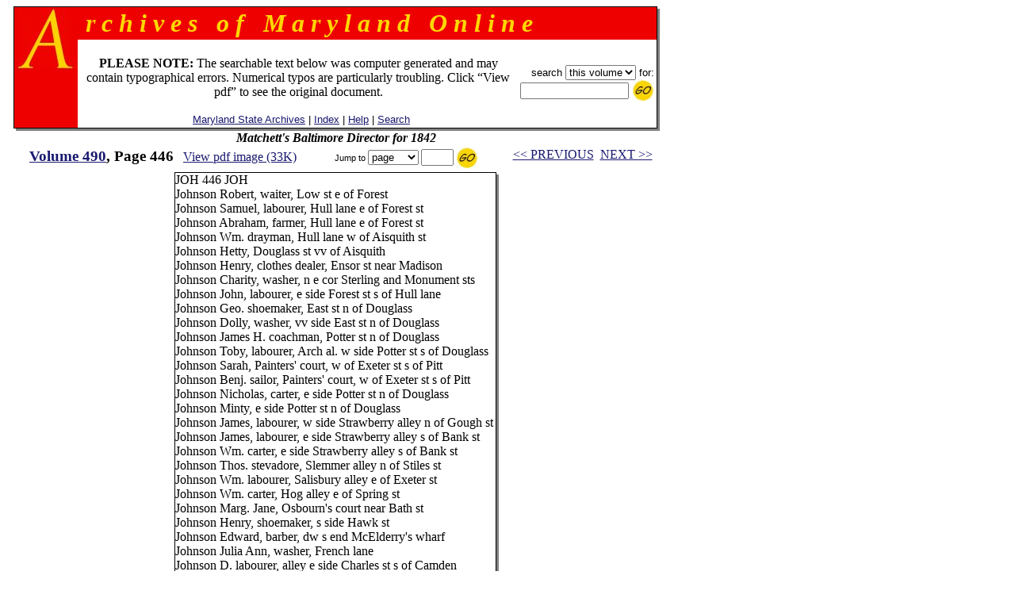

--- FILE ---
content_type: text/html
request_url: https://msa.maryland.gov/megafile/msa/speccol/sc2900/sc2908/000001/000490/html/am490--446.html
body_size: 12520
content:

<html>
<head>
<title>Archives of Maryland, Volume  0490, Page 0446 - Matchett's Baltimore Director for 1842</title>
<LINK REL=stylesheet HREF="/megafile/msa/speccol/sc2900/sc2908/html/styles.css" TYPE="text/css">
<script src="../../../js/jump.js"></script>
</head>
<BODY text="black" link="#191970" vlink="#CD0000" bgColor="white">
<center>
<FORM METHOD=get ACTION="https://query.msa.maryland.gov/texis/search" style="margin:0;">

<table width="98%" cellspacing="0" cellpadding="0" border="0">
<tr>
	<td rowspan="4" width="1" bgcolor="black"><img src="../../../images/clear.gif" width="1" height="1" alt="clear space"></td>
	<td colspan="2" bgcolor="black" height="1"><img src="../../../images/clear.gif" width="1" height="1" alt="clear space"></td>
	<td rowspan="4" bgcolor="black" width="1"><img src="../../../images/clear.gif" width="1" height="1" alt="clear space"></td>
	<td rowspan="5" valign="top" bgcolor="gray" width="3"><img src="../../../images/white.gif" width="3" height="3" alt="white space"></td>
</tr>
<tr>
<td rowspan="2" valign="top" bgcolor="#EE0000" width="80" align="right">
		<IMG height="80" alt="A" src="../../../images/a.gif" width="80"></TD>
    <TD width="100%" bgColor="#EE0000">
      <TABLE cellPadding=0 width="80%" border="0">
        <TBODY>
        <TR>
          <TD><B><I><font size="+3" face="century schoolbook" color="#FFD700">
&nbsp;r&nbsp;c&nbsp;h&nbsp;i&nbsp;v&nbsp;e&nbsp;s&nbsp;&nbsp;&nbsp;o&nbsp;f&nbsp;&nbsp;&nbsp;M&nbsp;a&nbsp;r&nbsp;y&nbsp;l&nbsp;a&nbsp;n&nbsp;d&nbsp;&nbsp;&nbsp;O&nbsp;n&nbsp;l&nbsp;i&nbsp;n&nbsp;e
</font></I></B></TD></TR></TBODY></TABLE>
	</td>
</tr>
<tr>
<!--htdig_noindex-->
	<td width="100%" height="50">
		<table width="100%">
		<tr><td align="center"><br>
 <font-size="+1"><b>PLEASE NOTE:</b> The searchable text below was computer generated and may contain typographical errors. Numerical typos are particularly troubling. Click �View pdf� to see the original document. </font>
<br><br>
		    <span class="hel">&nbsp;
		    <a href="http://www.mdsa.net">Maryland State Archives</a> |
		    <a href="/megafile/msa/speccol/sc2900/sc2908/html/index.html">Index</a> |  	
		    <a href="/megafile/msa/speccol/sc2900/sc2908/html/help.html">Help</a> |    		
		    <a href="/megafile/msa/speccol/sc2900/sc2908/html/search.html">Search</a></span></td> 	

		    <td align="right"><span class="hel"><nobr>search 
<!--/htdig_noindex-->

<INPUT TYPE="HIDDEN" NAME="dropXSL" VALUE="html">
<INPUT TYPE=hidden NAME=opts VALUE="adv">
<INPUT TYPE=hidden NAME=pr VALUE="aom_coll">


<select name="uq">

       <option value="http://aomol.msa.maryland.gov/000001/000490/*">this volume
       <option value="http://aomol.msa.maryland.gov/*">all volumes

</select>       for:</nobr><BR>

<nobr><input type="text" name="query" size="15">
<input type="image" src="../../../images/submitimg.gif" align="absmiddle" border="0"  name="input" alt="Submit your search"></nobr>

<!-- End of replacement html to accomodate the google search appliance -->

	</span></td></tr>
	</table>

</td></tr>
<tr><td colspan="2" height="1" bgcolor="black"><img src="../../../images/clear.gif" width="1" height="1" alt="clear space"></td></tr>
<tr><td colspan="4" height="3" bgcolor="gray"><img src="../../../images/white.gif" width="3" height="3" alt="white space"></td></tr>
</table>
</form>

<i><B>Matchett's Baltimore Director for 1842</B></i><br>
<!--htdig_noindex-->
	<table width="100%">

	<tr><td align="center" nowrap="nowrap"  valign="top">
	    <span class="timlg2"><a href="./index.html">
	    Volume  490</a>, Page 446</span>&nbsp;&nbsp;
<!--/htdig_noindex-->
<span class="timsm1"><a href="../pdf/am490--446.pdf">View pdf image (33K)</a></span></td>
	<td align="center" valign="top" nowrap="nowrap">
	<form onsubmit="return jump(event, this);" style="margin:0;">
	<input type="hidden" name="basedir" value="/megafile/msa/speccol/sc2900/sc2908/">
	<input type="hidden" name="volume" value="000490">
<!--htdig_noindex-->
	<span class="helsm"><nobr>&nbsp;Jump to
<select name="type"><option>page</option><option>volume</option></select>
<input type="text" name="number" size="3">
<input type="image" src="../../../images/submitimg.gif" align="absmiddle" border="0"  name="input" alt="Submit you search">&nbsp;</nobr></span></form></td>
<td valign="top" nowrap="nowrap" align="center"><span class="timsm1"><nobr>
<!--/htdig_noindex-->
&nbsp;&nbsp;<a href="am490--445.html">&lt;&lt; PREVIOUS</a>&nbsp;&nbsp;<a href="am490--447.html">NEXT &gt;&gt;</a>

</nobr></span>
		</td>
	</tr>
	</table>


<table cellpadding="0" cellspacing="0" border="0">
<tr>
	<td rowspan="3" width="1" bgcolor="black"><img src="../../../images/clear.gif" width="1" height="1" alt="clear space"></td>
	<td colspan="2" bgcolor="black" height="1"><img src="../../../images/clear.gif" width="1" height="1" alt="clear space"></td>
	<td rowspan="3" bgcolor="black" width="1"><img src="../../../images/clear.gif" width="1" height="1" alt="clear space"></td>
	<td rowspan="4" valign="top" bgcolor="gray" width="3"><img src="../../../images/white.gif" width="3" height="3" alt="white space"></td>
</tr>
<tr>
	<td>
<P>
JOH 446                                 JOH<BR>
Johnson Robert, waiter, Low st e of Forest<BR>
Johnson Samuel, labourer, Hull lane e of Forest st<BR>
Johnson Abraham, farmer, Hull lane e of Forest st<BR>
Johnson Wm. drayman, Hull lane w of Aisquith st<BR>
Johnson Hetty, Douglass st vv of Aisquith<BR>
Johnson Henry, clothes dealer, Ensor st near Madison<BR>
Johnson Charity, washer, n e cor Sterling and Monument sts<BR>
Johnson John, labourer, e side Forest st s of Hull lane<BR>
Johnson Geo. shoemaker, East st n of Douglass<BR>
Johnson Dolly, washer, vv side East st n of Douglass<BR>
Johnson James H. coachman, Potter st n of Douglass<BR>
Johnson Toby, labourer, Arch al. w side Potter st s of Douglass<BR>
Johnson Sarah, Painters' court, w of Exeter st s of Pitt<BR>
Johnson Benj. sailor, Painters' court, w of Exeter st s of Pitt<BR>
Johnson Nicholas, carter, e side Potter st n of Douglass<BR>
Johnson Minty, e side Potter st n of Douglass<BR>
Johnson James, labourer, w side Strawberry alley n of Gough st<BR>
Johnson James, labourer, e side Strawberry alley s of Bank st<BR>
Johnson Wm. carter, e side Strawberry alley s of Bank st<BR>
Johnson Thos. stevadore, Slemmer alley n of Stiles st<BR>
Johnson Wm. labourer, Salisbury alley e of Exeter st<BR>
Johnson Wm. carter, Hog alley e of Spring st<BR>
Johnson Marg. Jane, Osbourn's court near Bath st<BR>
Johnson Henry, shoemaker, s side Hawk st<BR>
Johnson Edward, barber, dw s end McElderry's wharf<BR>
Johnson Julia Ann, washer, French lane<BR>
Johnson D. labourer, alley e side Charles st s of Camden<BR>
Johnson Wm. Perry st w of Howard<BR>
Johnson Jane, washer, Perry st w of Howard<BR>
Johnson Servin, drayman, Dover st e of Eutaw<BR>
Johnson Edward, labourer, Dover st e of Eutaw<BR>
Johnson Adam, furniture carman, s side Lombard st w of Light<BR>
Johnson Nathan, whitewasher, s side Lombard st w of Light<BR>
Johnson Sarah, Painters' court, 1 door s of Pitt st w of Exeter<BR>
Johnson Sarah, labourer, State st n of Franklin<BR>
Johnson Rachel, huckster, Necessity alley<BR>
Johnson John, carter, w side Exeter st n of Gay<BR>
Johnson Rich. R. furniture carman, e side Liberty st s of Frer.c<BR>
Johnson Jesse, labourer, St Peter st w of Scott<BR>
Johnson Fanny, washer, Dover st w of Eutaw<BR>
Johnson Aquilla, carter, Columbia st opp Emory<BR>
Johnson Wm. stevadore, Elbow lane w of L Greene st<BR>
Johnson Philissa, washer, Perry st e of L Paca<BR>
Johnson Samuel, labourer, Eutaw st n of Lee<BR>
Johnson Mager, cook, Comvay st w of Howard<BR>
Johnson Maria, washer,    do do<BR>
Johnson Wm. Perry st w of Howard<BR>
Johnson Cassandra, washer, Welcome al w of Sharp st<BR>
Johnson Wm. porter, Wayne st w of Howard<BR>
Johnson Ann E. washer, L Hughes st e of Charles<BR>
Johnson Frank, drayman, L Hughes st w of Hanover
<br><br>&nbsp;
	</td>
	<td width="3"><img src="../../../images/clear.gif" width="3" height="1" alt="clear space"></td></tr>
<tr>	<td colspan="2" height="1" bgcolor="black">
	<img src="../../../images/clear.gif" width="1" height="1" alt="clear space"></td></tr>
<tr>	<td colspan="4" height="3" bgcolor="gray">
	<img src="../../../images/white.gif" width="3" height="3" alt="white space"></td></tr></table><BR>

<!--htdig_noindex--><span class="timsm1">Please view image to verify text.  To report an error, please <a href="mailto:mdlegal@mdarchives.state.md.us?subject=Volume  000490, Page 446">contact us.</a></span><br><!--/htdig_noindex--><i><B>Matchett's Baltimore Director for 1842</B></i><br>
<!--htdig_noindex-->
	<table width="100%">

	<tr><td align="center" nowrap="nowrap"  valign="top">
	    <span class="timlg2"><a href="./index.html">
	    Volume  490</a>, Page 446</span>&nbsp;&nbsp;
<!--/htdig_noindex-->
<span class="timsm1"><a href="../pdf/am490--446.pdf">View pdf image (33K)</a></span></td>
	<td align="center" valign="top" nowrap="nowrap">
	<form onsubmit="return jump(event, this);" style="margin:0;">
	<input type="hidden" name="basedir" value="/megafile/msa/speccol/sc2900/sc2908/">
	<input type="hidden" name="volume" value="000490">
<!--htdig_noindex-->
	<span class="helsm"><nobr>&nbsp;Jump to
<select name="type"><option>page</option><option>volume</option></select>
<input type="text" name="number" size="3">
<input type="image" src="../../../images/submitimg.gif" align="absmiddle" border="0"  name="input" alt="Submit you search">&nbsp;</nobr></span></form></td>
<td valign="top" nowrap="nowrap" align="center"><span class="timsm1"><nobr>
<!--/htdig_noindex-->
&nbsp;&nbsp;<a href="am490--445.html">&lt;&lt; PREVIOUS</a>&nbsp;&nbsp;<a href="am490--447.html">NEXT &gt;&gt;</a>

</nobr></span>
		</td>
	</tr>
	</table>

<!--htdig_noindex-->
<center>
<p><table border=0  align=center>
<tr>
<td>
<P>
<br>
<b>
This web site is presented for reference purposes under the doctrine of fair use.  When this material is used, in whole or in part, proper citation and credit must be attributed to the Maryland State Archives. PLEASE NOTE: The site may contain material from other sources which may be under copyright. Rights assessment, and full originating source citation, is the responsibility of the user.
</b>
<hr>
<p align="center">
<font color="#000000" style="font-family: sans serif,verdana; font-size: 10pt"><a href="http://feedback.msa.maryland.gov/" target="_top"><b>Tell Us What You Think About the Maryland State Archives Website!</b></a></p>

<HR>
<div style="text-align:center;">
	<ul style="list-style: none; line-height: 1.8em;">
	<li style="display: inline;">
<A HREF="https://msa.maryland.gov">Archives' Home Page</A></li>&nbsp;&nbsp;&nbsp;|&nbsp;&nbsp;&nbsp;
	<li style="display: inline;">
<A HREF="https://msa.maryland.gov/msa/mdmanual/html/mmtoc.html"><I>Maryland Manual On-Line</I></A></li>&nbsp;&nbsp;&nbsp;|&nbsp;&nbsp;&nbsp;
	<li style="display: inline;">
<A HREF="http://guide.msa.maryland.gov/pages/viewer.aspx?page=topviewed">Reference &amp; Research</A></li>&nbsp;&nbsp;&nbsp;|&nbsp;&nbsp;&nbsp;<br/>
<li style="display: inline;">
<a href="https://query.msa.maryland.gov/texis/search">Search the Archives</a></li>&nbsp;&nbsp;&nbsp;|&nbsp;&nbsp;&nbsp;
<li style="display: inline;">
<a href="https://msa.maryland.gov/msa/main/html/education.html">Students &amp; Teachers</a></li>&nbsp;&nbsp;&nbsp;|&nbsp;&nbsp;&nbsp;
<li style="display: inline;">
<A HREF="http://aomol.msa.maryland.gov/"><I>Archives of Maryland Online</i></A></li>
	</ul></div>

<br/>
<div align="center"><B><A HREF="https://governor.maryland.gov/">Governor</A>&nbsp;&nbsp;&nbsp;&nbsp;
<A HREF="https://mgaleg.maryland.gov/mgawebsite">General Assembly</A>&nbsp;&nbsp;&nbsp;&nbsp;<A HREF="https://courts.maryland.gov/">Judiciary</A> &nbsp;&nbsp;&nbsp;&nbsp;<A HREF="https://maryland.gov"><FONT SIZE="-1"><b>Maryland.Gov</b></FONT></A></B></div>
<P>
</td>
</tr>
</table></p>

<p><i>An <b>Archives of Maryland</b> electronic publication. <BR>For information contact
<a href="mailto:mdlegal@mdarchives.state.md.us?subject=Volume  000490, Page 446">mdlegal@mdarchives.state.md.us</a>.</i></p>
<I>&copy;Copyright&nbsp;
November 18, 2025<BR>Maryland State Archives</I>
<!--/htdig_noindex-->
</center>
</body>
</html>